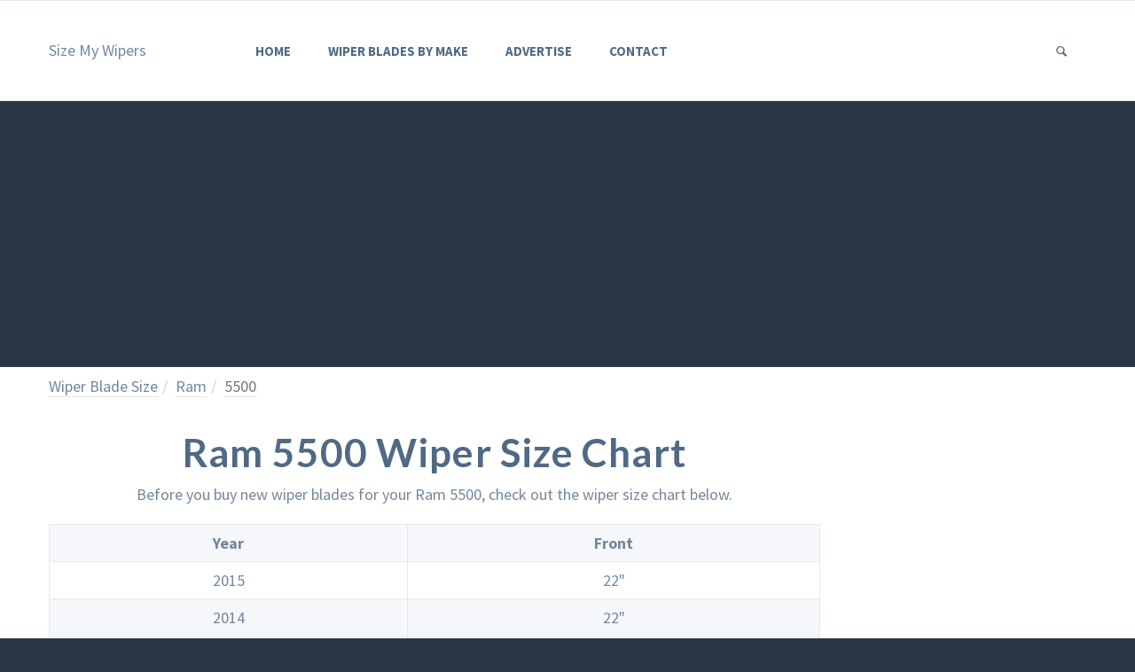

--- FILE ---
content_type: text/html; charset=utf-8
request_url: http://www.sizemywipers.com/make/ram/5500
body_size: 4617
content:
<!DOCTYPE html><html><head><meta charset="utf-8"><meta http-equiv="X-UA-Compatible" content="IE=edge"><title>Ram 5500 Wiper Size Chart</title><meta name="description" content="View the Ram 5500 Wiper Size Chart right here.  We have the best wiper size information available for all models."><meta name="viewport" content="width=device-width, initial-scale=1.0, user-scalable=no"><meta name="author" content="Size My Wipers"><meta name="keywords" content="wiper size, windshield wipers, wiper blades, windshield wiper sizes, Ram 5500 Wiper Size Chart"><link rel="stylesheet" href="//maxcdn.bootstrapcdn.com/bootstrap/3.3.1/css/bootstrap.min.css"><link rel="stylesheet" href="/css/main.css" data-skrollr-stylesheet><link rel="stylesheet" href="/css/blue.css" title="Color"><link rel="stylesheet" href="/css/animate.min.css"><link rel="stylesheet" href="/css/custom.css"><link rel="stylesheet" href="http://fonts.googleapis.com/css?family=Lato:400,900,300,700"><link rel="stylesheet" href="http://fonts.googleapis.com/css?family=Source+Sans+Pro:400,700,400italic,700italic"><link rel="stylesheet" href="/fonts/fontello.css">
<!--[if lt IE 9]><script src="//cdnjs.cloudflare.com/ajax/libs/html5shiv/3.7.2/html5shiv.min.js"></script><script src="//cdnjs.cloudflare.com/ajax/libs/respond.js/1.4.2/respond.min.js"></script><![endif]--><script>(function(i,s,o,g,r,a,m){i['GoogleAnalyticsObject']=r;i[r]=i[r]||function(){
(i[r].q=i[r].q||[]).push(arguments)},i[r].l=1*new Date();a=s.createElement(o),
m=s.getElementsByTagName(o)[0];a.async=1;a.src=g;m.parentNode.insertBefore(a,m)
})(window,document,'script','//www.google-analytics.com/analytics.js','ga');
ga('create', 'UA-469825-17', 'auto');
ga('send', 'pageview');
</script><script async src="//pagead2.googlesyndication.com/pagead/js/adsbygoogle.js"></script>
<script>
  (adsbygoogle = window.adsbygoogle || []).push({
    google_ad_client: "ca-pub-1088161031440856",
    enable_page_level_ads: true
  });
</script></head><body><header><div class="navbar"><div class="navbar-header"><div class="container"><a href="/" class="navbar-brand">Size My Wipers</a><a data-toggle="collapse" data-target=".navbar-collapse" class="btn responsive-menu pull-right"><i class="icon-menu-1"></i></a></div></div><div class="yamm"><div class="navbar-collapse collapse"><div class="container"><a href="/" class="navbar-brand">Size My Wipers</a><ul class="nav navbar-nav"><li><a href="/">Home</a></li><li><a href="/make">Wiper Blades by Make</a></li><li><a href="/advertise">Advertise</a></li><li><a href="/contact">Contact</a></li><li class="dropdown pull-right searchbox"><a href="#" class="dropdown-toggle js-activated"><i class="icon-search"></i></a><div class="dropdown-menu"><form id="search" role="search" action="/search" method="get" class="navbar-form search"><input type="search" placeholder="Type to search" name="q" class="form-control"><button type="submit" class="btn btn-default btn-submit icon-right-open"></button></form></div></li></ul></div></div></div></div></header><main><section><div class="container inner-bottom"><div class="row"><ol class="breadcrumb"><li><a href="/">Wiper Blade Size</a></li><li><a href="/make/ram">Ram</a></li><li class="active"><a href="/make/ram/5500">5500</a></li></ol></div><div itemscope itemtype="http://schema.org/Vehicle" class="row"><div class="col-xs-12 col-md-9 text-center"><h1><span itemprop="name"><span itemprop="manufacturer">Ram</span> <span itemprop="model">5500</span></span> Wiper Size Chart</h1><p>Before you buy new wiper blades for your Ram 5500, check out the wiper size chart below.</p><table class="table table-striped table-bordered"><tr><th>Year</th><th>Front</th></tr><tr><td>2015</td><td>22&quot;</td></tr><tr><td>2014</td><td>22&quot;</td></tr><tr><td>2013</td><td>22&quot;</td></tr><tr><td>2012</td><td>22&quot;</td></tr><tr><td>2011</td><td>22&quot;</td></tr></table><script type="text/javascript">
amzn_assoc_placement = "adunit0";
amzn_assoc_tracking_id = "nomadicpub-20";
amzn_assoc_ad_mode = "search";
amzn_assoc_ad_type = "smart";
amzn_assoc_marketplace = "amazon";
amzn_assoc_region = "US";
amzn_assoc_default_search_phrase = "wipers";
amzn_assoc_default_category = "All";
amzn_assoc_linkid = "223168ed6868b10db4134683ecf4dfae";
amzn_assoc_search_bar = "true";
amzn_assoc_search_bar_position = "top";
amzn_assoc_title = "Shop Related Products";
</script>
<script src="//z-na.amazon-adsystem.com/widgets/onejs?MarketPlace=US"></script></div><div class="col-md-3 hidden-xs hidden-sm text-center"><script type="text/javascript">
amzn_assoc_placement = "adunit0";
amzn_assoc_tracking_id = "nomadicpub-20";
amzn_assoc_ad_mode = "search";
amzn_assoc_ad_type = "smart";
amzn_assoc_marketplace = "amazon";
amzn_assoc_region = "US";
amzn_assoc_default_search_phrase = "wipers";
amzn_assoc_default_category = "All";
amzn_assoc_linkid = "223168ed6868b10db4134683ecf4dfae";
amzn_assoc_search_bar = "true";
amzn_assoc_search_bar_position = "top";
amzn_assoc_title = "Shop Related Products";
</script>
<script src="//z-na.amazon-adsystem.com/widgets/onejs?MarketPlace=US"></script></div></div></div></section></main><footer class="dark-bg"><div class="container inner"><div class="row"><div class="col-md-2 inner hidden-sm hidden-xs"><ul class="circled"><li><a href="/make/abc">ABC</a></li><li><a href="/make/acura">Acura</a></li><li><a href="/make/aerosport">Aerosport</a></li><li><a href="/make/airstream">Airstream</a></li><li><a href="/make/alfa-leisure">Alfa Leisure</a></li><li><a href="/make/alfa-romeo">Alfa Romeo</a></li><li><a href="/make/am-general">AM General</a></li><li><a href="/make/american">American</a></li><li><a href="/make/american-motors">American Motors</a></li><li><a href="/make/aston-martin">Aston Martin</a></li><li><a href="/make/asuna">Asuna</a></li><li><a href="/make/audi">Audi</a></li><li><a href="/make/austin">Austin</a></li><li><a href="/make/autocar">Autocar</a></li><li><a href="/make/avanti">Avanti</a></li><li><a href="/make/avs">AVS</a></li><li><a href="/make/barth">Barth</a></li><li><a href="/make/beaver-motor-coaches">Beaver Motor Coaches</a></li><li><a href="/make/bentley">Bentley</a></li><li><a href="/make/bering">Bering</a></li><li><a href="/make/bertone">Bertone</a></li><li><a href="/make/blue-bird">Blue Bird</a></li><li><a href="/make/bmw">BMW</a></li><li><a href="/make/bravo">Bravo</a></li><li><a href="/make/brockway">Brockway</a></li><li><a href="/make/buick">Buick</a></li><li><a href="/make/cadillac">Cadillac</a></li><li><a href="/make/capacity">Capacity</a></li><li><a href="/make/carpenter">Carpenter</a></li><li><a href="/make/champion">Champion</a></li><li><a href="/make/chance">Chance</a></li><li><a href="/make/checker">Checker</a></li><li><a href="/make/chevrolet">Chevrolet</a></li><li><a href="/make/chicago">Chicago</a></li><li><a href="/make/chrysler">Chrysler</a></li></ul></div><div class="col-md-2 inner hidden-sm hidden-xs"><ul class="circled"><li><a href="/make/citroen">Citroen</a></li><li><a href="/make/coachmen">Coachmen</a></li><li><a href="/make/cobra">Cobra</a></li><li><a href="/make/coda">Coda</a></li><li><a href="/make/country-club">Country Club</a></li><li><a href="/make/country-coach">Country Coach</a></li><li><a href="/make/crown">Crown</a></li><li><a href="/make/daewoo">Daewoo</a></li><li><a href="/make/daihatsu">Daihatsu</a></li><li><a href="/make/daimlerchrysler">DaimlerChrysler</a></li><li><a href="/make/damon">Damon</a></li><li><a href="/make/delorean">DeLorean</a></li><li><a href="/make/desoto">DeSoto</a></li><li><a href="/make/dina">Dina</a></li><li><a href="/make/dodge">Dodge</a></li><li><a href="/make/dutchmen">Dutchmen</a></li><li><a href="/make/dynamax">Dynamax</a></li><li><a href="/make/eagle">Eagle</a></li><li><a href="/make/edsel">Edsel</a></li><li><a href="/make/el">El</a></li><li><a href="/make/elf">ELF</a></li><li><a href="/make/entegra-coach">Entegra Coach</a></li><li><a href="/make/euro-liner">Euro-Liner</a></li><li><a href="/make/ferrari">Ferrari</a></li><li><a href="/make/fiat">Fiat</a></li><li><a href="/make/firan">Firan</a></li><li><a href="/make/fisker">Fisker</a></li><li><a href="/make/fleetwood">Fleetwood</a></li><li><a href="/make/flxible">Flxible</a></li><li><a href="/make/ford">Ford</a></li><li><a href="/make/forest-river">Forest River</a></li><li><a href="/make/foretravel">Foretravel</a></li><li><a href="/make/four-winds">Four Winds</a></li><li><a href="/make/frazer">Frazer</a></li><li><a href="/make/freightliner">Freightliner</a></li></ul></div><div class="col-md-2 inner hidden-sm hidden-xs"><ul class="circled"><li><a href="/make/geo">Geo</a></li><li><a href="/make/georgie-boy">Georgie Boy</a></li><li><a href="/make/gillig">Gillig</a></li><li><a href="/make/glas">Glas</a></li><li><a href="/make/glaval">Glaval</a></li><li><a href="/make/gmc">GMC</a></li><li><a href="/make/goshen">Goshen</a></li><li><a href="/make/granville">Granville</a></li><li><a href="/make/grumman">Grumman</a></li><li><a href="/make/gulf">Gulf</a></li><li><a href="/make/harney-coach">Harney Coach</a></li><li><a href="/make/hawkins-motor-coach">Hawkins Motor Coach</a></li><li><a href="/make/hino">Hino</a></li><li><a href="/make/holiday-rambler">Holiday Rambler</a></li><li><a href="/make/honda">Honda</a></li><li><a href="/make/honey">Honey</a></li><li><a href="/make/hudson">Hudson</a></li><li><a href="/make/hummer">Hummer</a></li><li><a href="/make/hyundai">Hyundai</a></li><li><a href="/make/ic">IC</a></li><li><a href="/make/ikarus">Ikarus</a></li><li><a href="/make/infiniti">Infiniti</a></li><li><a href="/make/international">International</a></li><li><a href="/make/international-navistar">International Navistar</a></li><li><a href="/make/isuzu">Isuzu</a></li><li><a href="/make/itasca">Itasca</a></li><li><a href="/make/iveco">Iveco</a></li><li><a href="/make/jaguar">Jaguar</a></li><li><a href="/make/jayco">Jayco</a></li><li><a href="/make/jeep">Jeep</a></li><li><a href="/make/jensen">Jensen</a></li><li><a href="/make/kaiser">Kaiser</a></li><li><a href="/make/kenworth">Kenworth</a></li><li><a href="/make/kia">Kia</a></li><li><a href="/make/king-of-the-road">King Of The Road</a></li></ul></div><div class="col-md-2 inner hidden-sm hidden-xs"><ul class="circled"><li><a href="/make/komfort-rv">Komfort RV</a></li><li><a href="/make/lada">Lada</a></li><li><a href="/make/laforza">Laforza</a></li><li><a href="/make/lamborghini">Lamborghini</a></li><li><a href="/make/lancia">Lancia</a></li><li><a href="/make/land-rover">Land Rover</a></li><li><a href="/make/lexus">Lexus</a></li><li><a href="/make/lincoln">Lincoln</a></li><li><a href="/make/lotus">Lotus</a></li><li><a href="/make/mack">Mack</a></li><li><a href="/make/mallard">Mallard</a></li><li><a href="/make/mandalay">Mandalay</a></li><li><a href="/make/marmon">Marmon</a></li><li><a href="/make/maserati">Maserati</a></li><li><a href="/make/maybach">Maybach</a></li><li><a href="/make/mazda">Mazda</a></li><li><a href="/make/mci">MCI</a></li><li><a href="/make/mercedes-benz">Mercedes-Benz</a></li><li><a href="/make/mercury">Mercury</a></li><li><a href="/make/merkur">Merkur</a></li><li><a href="/make/mg">MG</a></li><li><a href="/make/millennium">Millennium</a></li><li><a href="/make/mini">Mini</a></li><li><a href="/make/mitsubishi">Mitsubishi</a></li><li><a href="/make/mitsubishi-fuso">Mitsubishi Fuso</a></li><li><a href="/make/monaco">Monaco</a></li><li><a href="/make/monitor">Monitor</a></li><li><a href="/make/morris">Morris</a></li><li><a href="/make/mountain-high-coachworks">Mountain High Coachworks</a></li><li><a href="/make/nabi">NABI</a></li><li><a href="/make/nash">Nash</a></li><li><a href="/make/national-rv">National RV</a></li><li><a href="/make/neoplan">Neoplan</a></li><li><a href="/make/new">New</a></li><li><a href="/make/newmar">Newmar</a></li></ul></div><div class="col-md-2 inner hidden-sm hidden-xs"><ul class="circled"><li><a href="/make/nissan">Nissan</a></li><li><a href="/make/nova">Nova</a></li><li><a href="/make/odessa">Odessa</a></li><li><a href="/make/oldsmobile">Oldsmobile</a></li><li><a href="/make/opel">Opel</a></li><li><a href="/make/optima">Optima</a></li><li><a href="/make/orion">Orion</a></li><li><a href="/make/overland">Overland</a></li><li><a href="/make/packard">Packard</a></li><li><a href="/make/panoz">Panoz</a></li><li><a href="/make/patriot">Patriot</a></li><li><a href="/make/peterbilt">Peterbilt</a></li><li><a href="/make/peterbuilt">Peterbuilt</a></li><li><a href="/make/peugeot">Peugeot</a></li><li><a href="/make/pinnacle">Pinnacle</a></li><li><a href="/make/plymouth">Plymouth</a></li><li><a href="/make/pontiac">Pontiac</a></li><li><a href="/make/pony-express">Pony Express</a></li><li><a href="/make/porsche">Porsche</a></li><li><a href="/make/prevost">Prevost</a></li><li><a href="/make/r-vision">R-Vision</a></li><li><a href="/make/ram">Ram</a></li><li><a href="/make/renault">Renault</a></li><li><a href="/make/renegade">Renegade</a></li><li><a href="/make/rexhall">Rexhall</a></li><li><a href="/make/rockwood">Rockwood</a></li><li><a href="/make/rolls-royce">Rolls Royce</a></li><li><a href="/make/rover">Rover</a></li><li><a href="/make/saab">Saab</a></li><li><a href="/make/safari">Safari</a></li><li><a href="/make/saleen">Saleen</a></li><li><a href="/make/saturn">Saturn</a></li><li><a href="/make/scion">Scion</a></li><li><a href="/make/setra">Setra</a></li><li><a href="/make/silver">Silver</a></li></ul></div><div class="col-md-2 inner hidden-sm hidden-xs"><ul class="circled"><li><a href="/make/simca">Simca</a></li><li><a href="/make/sisu">Sisu</a></li><li><a href="/make/smart">Smart</a></li><li><a href="/make/smc">SMC</a></li><li><a href="/make/sportscoach">Sportscoach</a></li><li><a href="/make/starcraft">Starcraft</a></li><li><a href="/make/sterling">Sterling</a></li><li><a href="/make/studebaker">Studebaker</a></li><li><a href="/make/subaru">Subaru</a></li><li><a href="/make/suzuki">Suzuki</a></li><li><a href="/make/tesla">Tesla</a></li><li><a href="/make/thomas">Thomas</a></li><li><a href="/make/thor">Thor</a></li><li><a href="/make/tiffin-motor-homes">Tiffin Motor Homes</a></li><li><a href="/make/tmc">TMC</a></li><li><a href="/make/toyota">Toyota</a></li><li><a href="/make/trail-lite">Trail-Lite</a></li><li><a href="/make/travel-supreme">Travel Supreme</a></li><li><a href="/make/triple-e">Triple E</a></li><li><a href="/make/triumph">Triumph</a></li><li><a href="/make/ud">UD</a></li><li><a href="/make/ud-nissan">UD Nissan</a></li><li><a href="/make/usa-motor-corp">USA Motor Corp</a></li><li><a href="/make/volkswagen">Volkswagen</a></li><li><a href="/make/volvo">Volvo</a></li><li><a href="/make/western-rv">Western RV</a></li><li><a href="/make/western-star">Western Star</a></li><li><a href="/make/white">White</a></li><li><a href="/make/whitegmc">White/GMC</a></li><li><a href="/make/winnebago">Winnebago</a></li><li><a href="/make/workhorse">Workhorse</a></li><li><a href="/make/yugo">Yugo</a></li></ul></div></div></div><div class="footer-bottom"><div class="container inner"><p class="pull-left">&copy; 2026 Size My Wipers. &nbsp;All rights reserved.</p><ul class="footer-menu pull-right"><li><a href="/">Home</a></li><li><a href="/contact">Contact</a></li><li><a href="/about">About</a></li><li><a href="/advertise">Advertise</a></li><li><a href="/privacy-policy">Privacy Policy</a></li></ul></div></div></footer><script src="//ajax.googleapis.com/ajax/libs/jquery/2.2.0/jquery.min.js"></script><script src="/js/jquery.easing.1.3.min.js"></script><script src="/js/jquery.form.js"></script><script src="/js/jquery.validate.min.js"></script><script src="//maxcdn.bootstrapcdn.com/bootstrap/3.3.1/js/bootstrap.min.js"></script><script src="/js/bootstrap-hover-dropdown.min.js"></script><script src="/js/skrollr.min.js"></script><script src="/js/skrollr.stylesheets.min.js"></script><script src="/js/waypoints.min.js"></script><script src="/js/waypoints-sticky.min.js"></script><!--script(src='/js/owl.carousel.min.js')--><!--script(src='/js/jquery.isotope.min.js')--><script src="http://cdnjs.cloudflare.com/ajax/libs/lodash.js/2.4.1/lodash.min.js"></script><script src="/js/viewport-units-buggyfill.js"></script><script src="/js/scripts.js"></script><script src="/js/custom.js"></script></body></html>

--- FILE ---
content_type: text/html; charset=utf-8
request_url: https://www.google.com/recaptcha/api2/aframe
body_size: 268
content:
<!DOCTYPE HTML><html><head><meta http-equiv="content-type" content="text/html; charset=UTF-8"></head><body><script nonce="fje4voL38jOE98ZFUHyccQ">/** Anti-fraud and anti-abuse applications only. See google.com/recaptcha */ try{var clients={'sodar':'https://pagead2.googlesyndication.com/pagead/sodar?'};window.addEventListener("message",function(a){try{if(a.source===window.parent){var b=JSON.parse(a.data);var c=clients[b['id']];if(c){var d=document.createElement('img');d.src=c+b['params']+'&rc='+(localStorage.getItem("rc::a")?sessionStorage.getItem("rc::b"):"");window.document.body.appendChild(d);sessionStorage.setItem("rc::e",parseInt(sessionStorage.getItem("rc::e")||0)+1);localStorage.setItem("rc::h",'1768923613915');}}}catch(b){}});window.parent.postMessage("_grecaptcha_ready", "*");}catch(b){}</script></body></html>

--- FILE ---
content_type: text/css; charset=UTF-8
request_url: http://www.sizemywipers.com/css/blue.css
body_size: 3070
content:
a:hover,
a:focus,
.bordered .info h3 a:hover,
.bordered .info h4 a:hover,
.icon i.icn,
.meta a:hover,
.meta li.categories:hover:before,
.more:hover,
.navbar.basic .nav > li > a:hover,
.navbar.basic .nav > li > a:focus,
.navbar.basic .nav .open > a,
.navbar.basic .nav .open > a:hover,
.navbar.basic .nav .open > a:focus,
.navbar .dropdown-menu:not(.yamm-dropdown-menu) li a:hover,
.navbar .dropdown-menu:not(.yamm-dropdown-menu) li a.active,
.navbar-header .info a:hover,
.nav > li > a:hover,
.owl-carousel:hover .owl-next:hover,
.owl-carousel:hover .owl-prev:hover,
.panel-title > a:hover,
#scrollUp:hover,
.sidemeta .format-wrapper a,
.tabs-side .tab.active a,
.tabs-top .tab.active a,
.text-center .panel-title > a:hover span:after,
ul.arrowed li:before,
ul.circled li:before,
.yamm .yamm-content a:hover {
	color: #3F8DBF;
}

.tint-bg .btn,
.tint-color {
	color: #3F8DBF !important;
}

.btn,
.classic-blog .post .date,
.navbar .dropdown-menu:not(.yamm-dropdown-menu) > .active > a,
.navbar .dropdown-menu:not(.yamm-dropdown-menu) > .active > a:focus,
.navbar .dropdown-menu:not(.yamm-dropdown-menu) > .active > a:hover,
.navbar .dropdown-menu:not(.yamm-dropdown-menu) > li > a:focus,
.navbar .dropdown-menu:not(.yamm-dropdown-menu) > li > a:hover,
.navbar .dropdown-submenu:focus > a,
.navbar .dropdown-submenu:hover > a,
.owl-pagination .owl-page.active span,
.owl-pagination .owl-page:hover span,
#owl-main .caption h1 span.tint-bg,
#owl-main .caption p span.tint-bg,
.pagination > li > a,
.pagination > li > span,
.post.format-quote,
.sidemeta .format-wrapper a:hover,
.sidenav li a:hover,
.tabs-circle-top .tab.active a,
.tabs-side .tab a:hover,
.tabs-top .tab a:hover,
.tint-bg,
.tint-bg.img-bg-soft:before,
.tint-bg.img-bg-softer:before,
.tooltip-inner {
	background-color: #3F8DBF;
}

.btn:hover,
.btn:focus,
.btn:active,
.btn.active,
.pagination > .active > a,
.pagination > .active > span,
.pagination > .active > a:hover,
.pagination > .active > span:hover,
.pagination > li > a:hover,
.pagination > li > a:focus {
	background-color: #387EAA;
}

.icon-overlay a .icn-more,
.items li .text-overlay,
.owl-carousel .item .text-overlay,
.thumbs .thumb .text-overlay {
	background-color: rgba(63, 141, 191, 0.9);
}

.classic-blog .post .date,
.icon.circle,
.sidemeta .format-wrapper a,
.tabs-circle-top .tab.active a,
.tabs-circle-top .tab a:hover,
.tabs-side .tab a:hover,
.tabs-top .tab a:hover {
	border-color: #3F8DBF;
}

.tooltip.top .tooltip-arrow,
.tooltip.top-left .tooltip-arrow,
.tooltip.top-right .tooltip-arrow {
	border-top-color: #3F8DBF;
}
.tooltip.right .tooltip-arrow {
	border-right-color: #3F8DBF;
}
.tooltip.left .tooltip-arrow {
	border-left-color: #3F8DBF;
}
.tooltip.bottom .tooltip-arrow,
.tooltip.bottom-left .tooltip-arrow,
.tooltip.bottom-right .tooltip-arrow {
	border-bottom-color: #3F8DBF;
}

#owl-main .caption h1 span.tint-bg,
#owl-main .caption p span.tint-bg  {
	box-shadow: -.500em 0 0 #3F8DBF, .500em 0 0 #3F8DBF;
}

::selection {
	background: #B6DBF2; /* Safari */
}

::-moz-selection {
	background: #B6DBF2; /* Firefox */
}

--- FILE ---
content_type: text/css; charset=UTF-8
request_url: http://www.sizemywipers.com/css/custom.css
body_size: 5726
content:
/*
[class*="col"]:hover { background: #ccc; }
[class*="col"] [class*="col"]:hover { background: #efefef; }
*/

/* http://cssdeck.com/labs/styling-select-box-with-css3 */
select {
	padding:3px 8px 3px 3px;
	margin: 0;
	-webkit-border-radius:4px;
	-moz-border-radius:4px;
	border-radius:4px;
	background: #f8f8f8;
	color:#666;
	outline:none;
	cursor:pointer;
}

select.navigation {
	margin: 5px 0 10px;
	min-width: 300px;
}

h1 {
	margin-bottom: 5px;
}

h3 {
	margin-top: 30px;
	margin-bottom: 5px;
}

h4 {
	margin: 0;
	padding: 0;
}

* > p:last-child {
	padding-bottom: 0 !important;
	margin-bottom: 5px !important;
}

thead th {
	text-align: center;
}

caption {
	border: 1px solid #E6E9ED;
	line-height: normal;
	padding: 10px 0;
	text-align: center;
	background-color: #efefef;
	color: #666;
	font-weight: bold;
}

.navbar .dropdown-menu {
	width: 240px;
}

.inner {
	padding-top: 60px;
}

.circled a {
	border-bottom: 1px dotted #ccc;
}

.circled a:hover {
	border-bottom: none;
}

.tabs-circle-top.navigation .tab a {
	font-size: 18px;
}

@media (min-width: 768px) {
	ul.center-block {
		display: table;
		position: relative;
		left: -20px;
	}
}

.white-text {
	color: #fff;
}

.tire-size {
	margin: 8px 0;
}

.bg {
	-webkit-border-radius: 8px;
	-moz-border-radius: 8px;
	border-radius: 8px;
	padding: 6px 8px;
	margin-bottom: 5px;
}

td.no-padding {
	padding: 0 !important;
}

.panel-title > a span.tire-code span {
	display: inline;
	padding-right: 0;
}

.panel-title > a span.tire-code span:after {
	content: none;
}

.panel-title > a.collapsed span.tire-code span:after {
	content: none;
}

br {
  display: block;
  margin: 13px 0;
  padding: 13px 0;
}
.panel-title > a span.tire-code {letter-spacing: 3px;}
.panel-title > a span .code-type,.panel-title > a span .code-pax-designation{color:#96C}
.panel-title > a span .code-width{color:#C33}
.panel-title > a span .code-diameter{color:#779E00}
.panel-title > a span .code-aspect-ratio,.panel-title > a span .code-pax-diameter{color:#696}
.panel-title > a span .code-construction{color:#F90}
.panel-title > a span .code-rim-size,.panel-title > a span .code-pax-rim-size{color:#03F}
.panel-title > a span .code-load-range{color:#B8B82E}
.panel-title > a span .code-extra-mark,.panel-title > a span .code-extra-mark-2{color:#B8B82E}
.panel-title > a span .code-load-index{color:#3CF}
.panel-title > a span .code-speed-rating{color:#F36}
.panel-title > a span .code-speed-class{color:#8B4500}
.panel-title > a span .code-runflat{color:#F90}

.meaning{text-align: center; width: 70px;}
.meaning div{padding:8px 0;text-align:center;font-weight:bold;color:#000;}
.meaning.type div,.meaning.pax-designation div{background-color:#96C}
.meaning.width div{background-color:#C33}
.meaning.diameter div{background-color:#779E00}
.meaning.aspect-ratio div,.meaning.pax-diameter div{background-color:#696}
.meaning.construction div{background-color:#F90}
.meaning.rim-size div,.meaning.pax-rim-size div{background-color:#03F;color:#fff}
.meaning.load-range div{background-color:#B8B82E}
.meaning.extra-mark div,.meaning.extra-mark-2 div{background-color:#B8B82E}
.meaning.load-index div{background-color:#3CF}
.meaning.speed-rating div{background-color:#F36}
.meaning.speed-class div{background-color:#8B4500;color:#fff}
.meaning.runflat div{background-color:#F90}

.explanation{padding: 0 15px;}

.table tbody>tr>td.explanation{
    vertical-align: middle;
    padding: 8px 15px;
}

.navbar-nav > li > a {
font-size: 15px;
line-height: 20px;
font-weight: 700;
text-transform: uppercase;
color: #506A85;
padding: 15px 20px;
border: 1px solid rgba(255,255,255,0);
border-radius: 3px;
bottom: -1px;
z-index: 1;
}
.navbar-nav > li.dropdown > a {
border-bottom: none;
border-bottom-left-radius: 0;
border-bottom-right-radius: 0;
}
.skrollable-after .navbar-nav > li > a {
border-radius: 0;
margin-top: -1px;
}

.adsense-top {
	margin-top: 20px;
}

.adsense-bottom {
	margin-bottom: 20px;
}

.breadcrumb {
	background-color: inherit;
	border: none;
}

.breadcrumb a {
	border-bottom: 1px dotted #ccc;
}

#rims-by-year {
	text-align: center;
}

.table a {
	color: blue;
}

.table a:hover, .table a:active {
	border-bottom: 1px solid #FA6C65;
}

.strong {
	font-weight: bold;
}

.spaced {
	letter-spacing: 3px;
}

.table-striped > tbody > tr:nth-child(2n+1) > td {
	background: none;
}

.table-striped > tbody > tr:nth-child(2n+1) {
    background: #F5F7FA;
}

.table-striped > tbody > tr:hover {
	background-color: #ffe;
}

.no-margin {
	margin: 0;
}

.panel-body {
	padding-top: 1px;
}

div.options {
	margin: 15px 0 0 0;
}

div.options strong {
	padding-right: 10px;
}

#logo-large {
	position: relative;
	top: -35px;
}

.modal-xs {
	max-height: 410px;
}

p.modal-text {
	margin: 10px 0;
}

.table>tbody>tr>td {
	vertical-align: middle;
}

.gsc-option-menu-container .gsc-selected-option-container {
	width: auto !important;
}

.tabs-top .tab a {
	text-transform: none;
	font-size: 18px;
}

.tabs-top .tab a span {
	display: block;
	font-size: 14px;
}

blockquote {
	padding: 0 40px 0 40px;
	font-size: 16px;
}

.alert button {
	margin: 5px 0 0 0;
}

.tiny-text {
	font-size: 10px;
	line-height: normal;
}

@media (max-width: 480px) {
	h1 {
		font-size: 20px;
	}

	h2 {
		font-size: 18px;
	}

	p, header p {
		font-size: 18px;
	}

	header p {
		font-size: 16px;
		line-height: normal;
	}

	footer p {
		font-size: 14px;
	}

	.table, .table p {
		font-size: 14px;
		line-height: 140%;
	}

}

@media (max-width: 740px) {
	.tabs-top .tab a span {
		display: none;
	}
}

.inner {
	padding-top: 40px;
}

.forms label {
	width: 100%;
}

.validation-message {
	padding-left: 8px;
	color: #d99898;
}

th {
	text-align: center;
}

.alert a {
	color: #337ab7;
	border-bottom: 1px solid #337ab7;
}

--- FILE ---
content_type: application/javascript
request_url: http://www.sizemywipers.com/js/custom.js
body_size: 2046
content:
$(document).ready(function() {

	/*=========================================================================================================*/
	/*	Begin code for make/:make
	/*=========================================================================================================*/
	$('select#model').change(function(){
		refreshModelYears();
	});

	var refreshModelYears = function() {
		var model_slug = $('select#model').val();
		var html = '';
		var model_row = _.find(data.rows, function(row){
			return row.model_slug === model_slug;
		});
		var listCount = Math.ceil(model_row.years_produced.length / 5);
		var years = split(model_row.years_produced, listCount);
		_.forEach(years, function(arr){
			var list = '';
			_.forEach(arr, function(year){
				var url = '/make/' + data.make_slug + '/' + model_row.model_slug + '#' + year;
				list += '<li class="tab"><a href="'+url+'">'+year+'</a></li>';
			});
			list = '<ul class="etabs text-center">' + list + '</ul>';
			html += list;
		});
		$('.tabs-circle-top.navigation').css('display', 'none');
		$('.tabs-circle-top.navigation').html(html);
		$('.tabs-circle-top.navigation').fadeIn({duration: 800, easing: "linear"});
	};

	// Refresh when user clicks the back button.
	if ($('select#model').length) {
		refreshModelYears();
	}
	/*=========================================================================================================*/
	/*	End code for make/:make
	/*=========================================================================================================*/
});


/*=========================================================================================================*/
/*	Split an array into equal parts.  Accept an array to be split and the number of new arrays to create.
/*=========================================================================================================*/
function split(a, n) {
	var len = a.length,out = [], i = 0;
	while (i < len) {
		var size = Math.ceil((len - i) / n--);
		out.push(a.slice(i, i += size));
	}
	return out;
}

--- FILE ---
content_type: text/plain
request_url: https://www.google-analytics.com/j/collect?v=1&_v=j102&a=720970588&t=pageview&_s=1&dl=http%3A%2F%2Fwww.sizemywipers.com%2Fmake%2Fram%2F5500&ul=en-us%40posix&dt=Ram%205500%20Wiper%20Size%20Chart&sr=1280x720&vp=1280x720&_u=IEBAAEABAAAAACAAI~&jid=818954505&gjid=657289850&cid=304573931.1768923612&tid=UA-469825-17&_gid=381061856.1768923612&_r=1&_slc=1&z=2008496914
body_size: -286
content:
2,cG-QSG6F0M88L